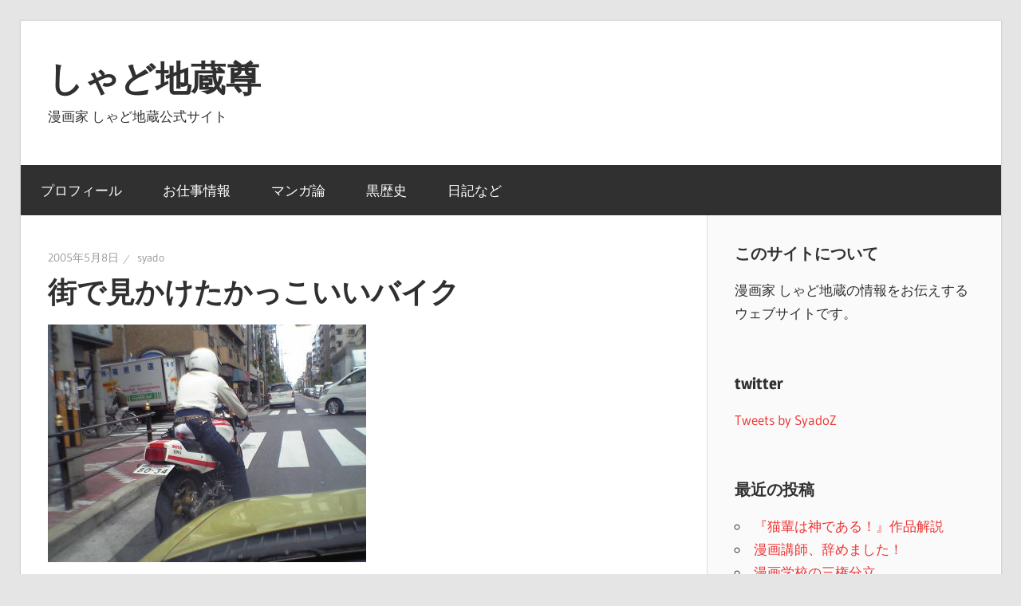

--- FILE ---
content_type: text/html; charset=UTF-8
request_url: https://syado.muhoho.com/2005/05/08/%E8%A1%97%E3%81%A7%E8%A6%8B%E3%81%8B%E3%81%91%E3%81%9F%E3%81%8B%E3%81%A3%E3%81%93%E3%81%84%E3%81%84%E3%83%90%E3%82%A4%E3%82%AF/
body_size: 5813
content:
<!DOCTYPE html><html lang="ja"><head><meta charset="UTF-8"><meta name="viewport" content="width=device-width, initial-scale=1"><link rel="profile" href="http://gmpg.org/xfn/11"><link rel="pingback" href="https://syado.muhoho.com/xmlrpc.php"><link media="all" href="https://syado.muhoho.com/wp-content/cache/autoptimize/css/autoptimize_b2c44567b2dc6ae14aa1c4de7d61b2d2.css" rel="stylesheet" /><link media="screen" href="https://syado.muhoho.com/wp-content/cache/autoptimize/css/autoptimize_249d5b1fd3d449959a0a6a2c3566d7d4.css" rel="stylesheet" /><title>街で見かけたかっこいいバイク &#8211; しゃど地蔵尊</title><meta name='robots' content='max-image-preview:large' /><link rel='dns-prefetch' href='//code.jquery.com' /><link rel="alternate" type="application/rss+xml" title="しゃど地蔵尊 &raquo; フィード" href="https://syado.muhoho.com/feed/" /><link rel="alternate" type="application/rss+xml" title="しゃど地蔵尊 &raquo; コメントフィード" href="https://syado.muhoho.com/comments/feed/" /><link rel="alternate" type="application/rss+xml" title="しゃど地蔵尊 &raquo; 街で見かけたかっこいいバイク のコメントのフィード" href="https://syado.muhoho.com/2005/05/08/%e8%a1%97%e3%81%a7%e8%a6%8b%e3%81%8b%e3%81%91%e3%81%9f%e3%81%8b%e3%81%a3%e3%81%93%e3%81%84%e3%81%84%e3%83%90%e3%82%a4%e3%82%af/feed/" /><link rel='stylesheet' id='tweeetshare_statistics_st-css' href='//code.jquery.com/ui/1.12.1/themes/base/jquery-ui.css' type='text/css' media='all' /><link rel='stylesheet' id='a3a3_lazy_load-css' href='//syado.muhoho.com/wp-content/uploads/sass/a3_lazy_load.min.css?ver=1531816455' type='text/css' media='all' /> <!--[if lt IE 9]> <script type='text/javascript' src='https://syado.muhoho.com/wp-content/themes/wellington/assets/js/html5shiv.min.js?ver=3.7.3' id='html5shiv-js'></script> <![endif]--><link rel="https://api.w.org/" href="https://syado.muhoho.com/wp-json/" /><link rel="alternate" type="application/json" href="https://syado.muhoho.com/wp-json/wp/v2/posts/271" /><link rel="EditURI" type="application/rsd+xml" title="RSD" href="https://syado.muhoho.com/xmlrpc.php?rsd" /><link rel="wlwmanifest" type="application/wlwmanifest+xml" href="https://syado.muhoho.com/wp-includes/wlwmanifest.xml" /><link rel="canonical" href="https://syado.muhoho.com/2005/05/08/%e8%a1%97%e3%81%a7%e8%a6%8b%e3%81%8b%e3%81%91%e3%81%9f%e3%81%8b%e3%81%a3%e3%81%93%e3%81%84%e3%81%84%e3%83%90%e3%82%a4%e3%82%af/" /><link rel='shortlink' href='https://syado.muhoho.com/?p=271' /><link rel="alternate" type="application/json+oembed" href="https://syado.muhoho.com/wp-json/oembed/1.0/embed?url=https%3A%2F%2Fsyado.muhoho.com%2F2005%2F05%2F08%2F%25e8%25a1%2597%25e3%2581%25a7%25e8%25a6%258b%25e3%2581%258b%25e3%2581%2591%25e3%2581%259f%25e3%2581%258b%25e3%2581%25a3%25e3%2581%2593%25e3%2581%2584%25e3%2581%2584%25e3%2583%2590%25e3%2582%25a4%25e3%2582%25af%2F" /><link rel="alternate" type="text/xml+oembed" href="https://syado.muhoho.com/wp-json/oembed/1.0/embed?url=https%3A%2F%2Fsyado.muhoho.com%2F2005%2F05%2F08%2F%25e8%25a1%2597%25e3%2581%25a7%25e8%25a6%258b%25e3%2581%258b%25e3%2581%2591%25e3%2581%259f%25e3%2581%258b%25e3%2581%25a3%25e3%2581%2593%25e3%2581%2584%25e3%2581%2584%25e3%2583%2590%25e3%2582%25a4%25e3%2582%25af%2F&#038;format=xml" />  <script>(function(i,s,o,g,r,a,m){i['GoogleAnalyticsObject']=r;i[r]=i[r]||function(){
			(i[r].q=i[r].q||[]).push(arguments)},i[r].l=1*new Date();a=s.createElement(o),
			m=s.getElementsByTagName(o)[0];a.async=1;a.src=g;m.parentNode.insertBefore(a,m)
			})(window,document,'script','https://www.google-analytics.com/analytics.js','ga');
			ga('create', 'UA-41997733-2', 'auto');
			ga('send', 'pageview');</script> <meta property="og:type" content="article" /><meta property="og:title" content="街で見かけたかっこいいバイク" /><meta property="og:url" content="https://syado.muhoho.com/2005/05/08/%e8%a1%97%e3%81%a7%e8%a6%8b%e3%81%8b%e3%81%91%e3%81%9f%e3%81%8b%e3%81%a3%e3%81%93%e3%81%84%e3%81%84%e3%83%90%e3%82%a4%e3%82%af/" /><meta property="og:site_name" content="しゃど地蔵尊" /><meta property="og:description" content="街で見かけたかっこいいバイク" /> <!--[if lt IE 9]> <script src="//html5shim.googlecode.com/svn/trunk/html5.js"></script> <![endif]--><meta property="og:image" content="https://syado.muhoho.com/wp-content/uploads/20050508-050508_01.jpg" /><link rel="icon" href="https://syado.muhoho.com/wp-content/uploads/cropped-maoudotL-1-32x32.png" sizes="32x32" /><link rel="icon" href="https://syado.muhoho.com/wp-content/uploads/cropped-maoudotL-1-192x192.png" sizes="192x192" /><link rel="apple-touch-icon" href="https://syado.muhoho.com/wp-content/uploads/cropped-maoudotL-1-180x180.png" /><meta name="msapplication-TileImage" content="https://syado.muhoho.com/wp-content/uploads/cropped-maoudotL-1-270x270.png" /></head><body class="post-template-default single single-post postid-271 single-format-standard post-layout-one-column"><div id="header-top" class="header-bar-wrap"></div><div id="page" class="hfeed site"> <a class="skip-link screen-reader-text" href="#content">コンテンツへスキップ</a><header id="masthead" class="site-header clearfix" role="banner"><div class="header-main container clearfix"><div id="logo" class="site-branding clearfix"><p class="site-title"><a href="https://syado.muhoho.com/" rel="home">しゃど地蔵尊</a></p><p class="site-description">漫画家 しゃど地蔵公式サイト</p></div><div class="header-widgets clearfix"></div></div><div id="main-navigation-wrap" class="primary-navigation-wrap"><nav id="main-navigation" class="primary-navigation navigation container clearfix" role="navigation"><ul id="menu-%e3%83%88%e3%83%83%e3%83%97%e3%81%aa%e6%84%9f%e3%81%98" class="main-navigation-menu"><li id="menu-item-6680" class="menu-item menu-item-type-custom menu-item-object-custom menu-item-6680"><a href="https://syado.muhoho.com/1987/09/27/%e3%81%97%e3%82%83%e3%81%a9%e5%9c%b0%e8%94%b5%e3%83%97%e3%83%ad%e3%83%95%e3%82%a3%e3%83%bc%e3%83%ab/">プロフィール</a></li><li id="menu-item-6648" class="menu-item menu-item-type-taxonomy menu-item-object-category menu-item-6648"><a href="https://syado.muhoho.com/category/%e3%81%8a%e4%bb%95%e4%ba%8b%e6%83%85%e5%a0%b1/">お仕事情報</a></li><li id="menu-item-6643" class="menu-item menu-item-type-taxonomy menu-item-object-category menu-item-6643"><a href="https://syado.muhoho.com/category/%e3%83%9e%e3%83%b3%e3%82%ac%e8%ab%96/">マンガ論</a></li><li id="menu-item-6644" class="menu-item menu-item-type-taxonomy menu-item-object-category menu-item-6644"><a href="https://syado.muhoho.com/category/%e9%bb%92%e6%ad%b4%e5%8f%b2/">黒歴史</a></li><li id="menu-item-6773" class="menu-item menu-item-type-taxonomy menu-item-object-category menu-item-6773"><a href="https://syado.muhoho.com/category/kouen/">日記など</a></li></ul></nav></div></header><div id="content" class="site-content container clearfix"><section id="primary" class="content-single content-area"><main id="main" class="site-main" role="main"><article id="post-271" class="post-271 post type-post status-publish format-standard has-post-thumbnail hentry category-5"><header class="entry-header"><div class="entry-meta"><span class="meta-date"><a href="https://syado.muhoho.com/2005/05/08/%e8%a1%97%e3%81%a7%e8%a6%8b%e3%81%8b%e3%81%91%e3%81%9f%e3%81%8b%e3%81%a3%e3%81%93%e3%81%84%e3%81%84%e3%83%90%e3%82%a4%e3%82%af/" title="2:24 AM" rel="bookmark"><time class="entry-date published updated" datetime="2005-05-08T02:24:38+09:00">2005年5月8日</time></a></span><span class="meta-author"> <span class="author vcard"><a class="url fn n" href="https://syado.muhoho.com/author/syado/" title="syado のすべての投稿を表示" rel="author">syado</a></span></span></div><h1 class="entry-title">街で見かけたかっこいいバイク</h1></header><div class="entry-content clearfix"><p><img class="lazy lazy-hidden" decoding="async" src="//syado.muhoho.com/wp-content/plugins/a3-lazy-load/assets/images/lazy_placeholder.gif" data-lazy-type="image" data-src="http://syado.muhoho.com/wp-content/uploads/old/1/20050508-050508_01.jpg" width="399" hight="298" alt="20050508-050508_01.jpg" title="20050508-050508_01.jpg" /><noscript><img decoding="async" src="http://syado.muhoho.com/wp-content/uploads/old/1/20050508-050508_01.jpg" width="399" hight="298" alt="20050508-050508_01.jpg" title="20050508-050508_01.jpg" /></noscript><br /> みてください、このバイク。めちゃくちゃかっこいいですよね。<br /> 信号で偶然前に停まったので、そのまま撮影してみました。<br /> なんか、後ろからナンバープレート見られてもナンバーが分かりにくいっぽい創意工夫が施されています。これなら例えばひき逃げした時にパトカーの追跡を振り切った後も、ナンバープレートから住所を割り出される心配がありません。<br /> ナンバーに関しては、ナナメになっていて非常に分かりにくいので消す必要はないと判断しました。いや～手間が省けますよ。みんなもこういう仕掛けをもっと導入すべきだと思います。<br /> ちなみに、ベルトのすぐ上にある肌色のラインはライダーのケツです。もしかしてライダー風邪ひかないかなあ。どうかご自愛ください。<br /> つってもまぁ、うちのサイト、ナンバー消すとかテレビの真似するほど視聴者いないんですけど。自意識過剰とはこの事ですよ全く。</p><div class="social4i" style="min-height:29px;"><div class="social4in" style="min-height:29px;float: left;"><div class="socialicons s4twitter" style="float:left;margin-right: 10px;padding-bottom:7px"><a href="https://twitter.com/share" data-url="https://syado.muhoho.com/2005/05/08/%e8%a1%97%e3%81%a7%e8%a6%8b%e3%81%8b%e3%81%91%e3%81%9f%e3%81%8b%e3%81%a3%e3%81%93%e3%81%84%e3%81%84%e3%83%90%e3%82%a4%e3%82%af/" data-counturl="https://syado.muhoho.com/2005/05/08/%e8%a1%97%e3%81%a7%e8%a6%8b%e3%81%8b%e3%81%91%e3%81%9f%e3%81%8b%e3%81%a3%e3%81%93%e3%81%84%e3%81%84%e3%83%90%e3%82%a4%e3%82%af/" data-text="街で見かけたかっこいいバイク" class="twitter-share-button" data-count="horizontal" data-via=""></a></div></div><div style="clear:both"></div></div></div><footer class="entry-footer"><div class="entry-categories clearfix"> <span class="meta-categories"> <a href="https://syado.muhoho.com/category/%e5%86%99%e7%9c%9f/" rel="category tag">写真</a> </span></div><nav class="navigation post-navigation" aria-label="投稿"><h2 class="screen-reader-text">投稿ナビゲーション</h2><div class="nav-links"><div class="nav-previous"><a href="https://syado.muhoho.com/2005/05/07/%e6%99%ae%e9%80%9a%e3%81%ae%e6%97%a5%e8%a8%98/" rel="prev"><span class="screen-reader-text">前の記事:</span>普通の日記</a></div><div class="nav-next"><a href="https://syado.muhoho.com/2005/05/08/%e3%83%86%e3%83%ac%e3%83%93%e3%81%8c%e5%a3%8a%e3%82%8c%e3%81%9f%e3%82%88%e3%81%ae%e5%b7%bb/" rel="next"><span class="screen-reader-text">次の記事:</span>テレビが壊れたよの巻</a></div></div></nav></footer></article><div id="comments" class="comments-area"><div id="respond" class="comment-respond"><h3 id="reply-title" class="comment-reply-title"><span>返信を残す</span> <small><a rel="nofollow" id="cancel-comment-reply-link" href="/2005/05/08/%E8%A1%97%E3%81%A7%E8%A6%8B%E3%81%8B%E3%81%91%E3%81%9F%E3%81%8B%E3%81%A3%E3%81%93%E3%81%84%E3%81%84%E3%83%90%E3%82%A4%E3%82%AF/#respond" style="display:none;">コメントをキャンセル</a></small></h3><form action="https://syado.muhoho.com/wp-comments-post.php" method="post" id="commentform" class="comment-form" novalidate><p class="comment-notes"><span id="email-notes">メールアドレスが公開されることはありません。</span> <span class="required-field-message"><span class="required">※</span> が付いている欄は必須項目です</span></p><p class="comment-form-comment"><label for="comment">コメント <span class="required">※</span></label><textarea id="comment" name="comment" cols="45" rows="8" maxlength="65525" required></textarea></p><p class="comment-form-author"><label for="author">名前 <span class="required">※</span></label> <input id="author" name="author" type="text" value="" size="30" maxlength="245" autocomplete="name" required /></p><p class="comment-form-email"><label for="email">メール <span class="required">※</span></label> <input id="email" name="email" type="email" value="" size="30" maxlength="100" aria-describedby="email-notes" autocomplete="email" required /></p><p class="comment-form-url"><label for="url">サイト</label> <input id="url" name="url" type="url" value="" size="30" maxlength="200" autocomplete="url" /></p><p class="comment-form-cookies-consent"><input id="wp-comment-cookies-consent" name="wp-comment-cookies-consent" type="checkbox" value="yes" /> <label for="wp-comment-cookies-consent">次回のコメントで使用するためブラウザーに自分の名前、メールアドレス、サイトを保存する。</label></p><p class="form-submit"><input name="submit" type="submit" id="submit" class="submit" value="コメントを送信" /> <input type='hidden' name='comment_post_ID' value='271' id='comment_post_ID' /> <input type='hidden' name='comment_parent' id='comment_parent' value='0' /></p><p style="display: none;"><input type="hidden" id="akismet_comment_nonce" name="akismet_comment_nonce" value="c1e4e4b3dd" /></p><p style="display: none !important;"><label>&#916;<textarea name="ak_hp_textarea" cols="45" rows="8" maxlength="100"></textarea></label><input type="hidden" id="ak_js_1" name="ak_js" value="65"/></p></form></div><p class="akismet_comment_form_privacy_notice">このサイトはスパムを低減するために Akismet を使っています。<a href="https://akismet.com/privacy/" target="_blank" rel="nofollow noopener">コメントデータの処理方法の詳細はこちらをご覧ください</a>。</p></div></main></section><section id="secondary" class="sidebar widget-area clearfix" role="complementary"><aside id="text-7" class="widget widget_text clearfix"><div class="widget-header"><h3 class="widget-title">このサイトについて</h3></div><div class="textwidget"><p>漫画家 しゃど地蔵の情報をお伝えするウェブサイトです。</p></div></aside><aside id="text-10" class="widget widget_text clearfix"><div class="widget-header"><h3 class="widget-title">twitter</h3></div><div class="textwidget"><p><a class="twitter-timeline" data-lang="ja" data-width="300" data-height="500" href="https://twitter.com/SyadoZ?ref_src=twsrc%5Etfw">Tweets by SyadoZ</a> <script async src="https://platform.twitter.com/widgets.js" charset="utf-8"></script> </p></div></aside><aside id="recent-posts-3" class="widget widget_recent_entries clearfix"><div class="widget-header"><h3 class="widget-title">最近の投稿</h3></div><ul><li> <a href="https://syado.muhoho.com/2025/10/26/%e3%80%8e%e7%8c%ab%e8%bc%a9%e3%81%af%e7%a5%9e%e3%81%a7%e3%81%82%e3%82%8b%ef%bc%81%e3%80%8f%e4%bd%9c%e5%93%81%e8%a7%a3%e8%aa%ac/">『猫輩は神である！』作品解説</a></li><li> <a href="https://syado.muhoho.com/2025/02/09/%e6%bc%ab%e7%94%bb%e8%ac%9b%e5%b8%ab%e3%80%81%e8%be%9e%e3%82%81%e3%81%be%e3%81%97%e3%81%9f%ef%bc%81/">漫画講師、辞めました！</a></li><li> <a href="https://syado.muhoho.com/2024/11/28/%e6%bc%ab%e7%94%bb%e5%ad%a6%e6%a0%a1%e3%81%ae%e4%b8%89%e6%a8%a9%e5%88%86%e7%ab%8b/">漫画学校の三権分立</a></li><li> <a href="https://syado.muhoho.com/2024/05/18/%e6%bc%ab%e7%94%bb%e8%ac%9b%e5%b8%ab%e3%82%92%e3%82%84%e3%81%a3%e3%81%a6%e3%81%bf%e3%81%9f%e8%a9%b1/">漫画講師をやってみた話</a></li><li> <a href="https://syado.muhoho.com/2024/01/01/%e8%bf%91%e6%b3%81%e5%a0%b1%e5%91%8a2023/">近況報告2023</a></li></ul></aside><aside id="recent-comments-4" class="widget widget_recent_comments clearfix"><div class="widget-header"><h3 class="widget-title">最近のコメント</h3></div><ul id="recentcomments"><li class="recentcomments"><a href="https://syado.muhoho.com/2024/11/28/%e6%bc%ab%e7%94%bb%e5%ad%a6%e6%a0%a1%e3%81%ae%e4%b8%89%e6%a8%a9%e5%88%86%e7%ab%8b/#comment-9544">漫画学校の三権分立</a> に <span class="comment-author-link">匿名希望</span> より</li><li class="recentcomments"><a href="https://syado.muhoho.com/2024/11/28/%e6%bc%ab%e7%94%bb%e5%ad%a6%e6%a0%a1%e3%81%ae%e4%b8%89%e6%a8%a9%e5%88%86%e7%ab%8b/#comment-9538">漫画学校の三権分立</a> に <span class="comment-author-link">syado</span> より</li><li class="recentcomments"><a href="https://syado.muhoho.com/2024/11/28/%e6%bc%ab%e7%94%bb%e5%ad%a6%e6%a0%a1%e3%81%ae%e4%b8%89%e6%a8%a9%e5%88%86%e7%ab%8b/#comment-9533">漫画学校の三権分立</a> に <span class="comment-author-link">匿名希望</span> より</li><li class="recentcomments"><a href="https://syado.muhoho.com/2024/11/28/%e6%bc%ab%e7%94%bb%e5%ad%a6%e6%a0%a1%e3%81%ae%e4%b8%89%e6%a8%a9%e5%88%86%e7%ab%8b/#comment-9463">漫画学校の三権分立</a> に <span class="comment-author-link">syado</span> より</li><li class="recentcomments"><a href="https://syado.muhoho.com/2024/11/28/%e6%bc%ab%e7%94%bb%e5%ad%a6%e6%a0%a1%e3%81%ae%e4%b8%89%e6%a8%a9%e5%88%86%e7%ab%8b/#comment-9462">漫画学校の三権分立</a> に <span class="comment-author-link">匿名希望</span> より</li></ul></aside><aside id="search-4" class="widget widget_search clearfix"><div class="widget-header"><h3 class="widget-title">検索</h3></div><form role="search" method="get" class="search-form" action="https://syado.muhoho.com/"> <label> <span class="screen-reader-text">検索対象:</span> <input type="search" class="search-field"
 placeholder="検索 &hellip;"
 value="" name="s"
 title="検索対象:" /> </label> <button type="submit" class="search-submit"> <span class="genericon-search"></span> <span class="screen-reader-text">検索</span> </button></form></aside></section></div><div id="footer" class="footer-wrap"><footer id="colophon" class="site-footer container clearfix" role="contentinfo"><div id="footer-text" class="site-info"> <span class="credit-link"> Powered by <a href="https://ja.wordpress.org" title="WordPress">WordPress</a> and <a href="https://themezee.com/themes/wellington/" title="Wellington WordPress Theme">Wellington</a>. </span></div></footer></div></div><div id="fb-root"></div> <script type="text/javascript" src="https://platform.twitter.com/widgets.js"></script><script async defer crossorigin="anonymous" src="//connect.facebook.net/jv_ID/sdk.js#xfbml=1&version=v4.0"></script><script type="text/javascript" src="https://apis.google.com/js/plusone.js"></script><script type="text/javascript" src="https://platform.linkedin.com/in.js"></script> <script defer src="https://syado.muhoho.com/wp-content/cache/autoptimize/js/autoptimize_78b300d424a2dfad2295d7ffba4afc14.js"></script></body></html>

--- FILE ---
content_type: text/css
request_url: https://syado.muhoho.com/wp-content/cache/autoptimize/css/autoptimize_249d5b1fd3d449959a0a6a2c3566d7d4.css
body_size: 258
content:
.tp_recent_tweets li{background-image:url(//syado.muhoho.com/wp-content/plugins/recent-tweets-widget/assets/tweet.png);background-repeat:no-repeat;background-position:0 4px;padding-left:30px;padding-bottom:20px;line-height:20px;list-style-type:none}.tp_recent_tweets li a{font-weight:700}.tp_recent_tweets .twitter_time{display:block;color:#999;font-size:12px;font-style:italic;font-weight:400}